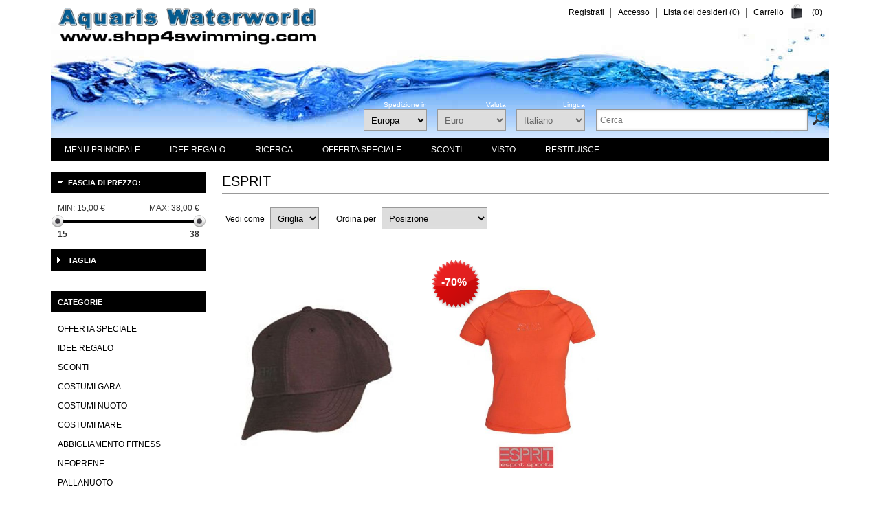

--- FILE ---
content_type: text/html; charset=utf-8
request_url: https://www.shop4swimming.com/it/esprit
body_size: 13311
content:
<!DOCTYPE html>
<html lang="it" class="html-manufacturer-page">
<head>
        <title>Esprit</title>
    <meta http-equiv="Content-type" content="text/html;charset=UTF-8" />
    <meta name="description" content="" />
    <meta name="keywords" content="" />
    <meta name="generator" content="nopCommerce" />
    <meta name="viewport" content="width=device-width, initial-scale=1" />
    <meta name="msapplication-TileColor" content="#ffffff">
    <meta name="msapplication-TileImage" content="/ms-icon-144x144.png">
    <meta name="theme-color" content="#ffffff">
    
        
    
    


    <link href="/Themes/Fashion/Content/Css/styles.css?v=1" rel="stylesheet" type="text/css" />
<link href="/Themes/Fashion/Content/css/tables.css" rel="stylesheet" type="text/css" />
<link href="/Themes/Fashion/Content/Css/480.css" rel="stylesheet" type="text/css" />
<link href="/Themes/Fashion/Content/Css/768.css" rel="stylesheet" type="text/css" />
<link href="/Themes/Fashion/Content/Css/1024.css" rel="stylesheet" type="text/css" />
<link href="/Themes/Fashion/Content/Css/1280.css" rel="stylesheet" type="text/css" />
<link href="//cdnjs.cloudflare.com/ajax/libs/cookieconsent2/3.1.0/cookieconsent.min.css" rel="stylesheet" type="text/css" />
<link href="/Plugins/SevenSpikes.Nop.Plugins.AjaxFilters/Themes/Fashion/Content/AjaxFilters.css" rel="stylesheet" type="text/css" />
<link href="/Plugins/SevenSpikes.Nop.Plugins.InstantSearch/Themes/Fashion/Content/InstantSearch.css" rel="stylesheet" type="text/css" />
<link href="/Plugins/SevenSpikes.Nop.Plugins.MegaMenu/Themes/Fashion/Content/MegaMenu.css" rel="stylesheet" type="text/css" />
<link href="/Plugins/SevenSpikes.Nop.Plugins.AjaxCart/Themes/Fashion/Content/ajaxCart.css" rel="stylesheet" type="text/css" />
<link href="/Plugins/SevenSpikes.Nop.Plugins.ProductRibbons/Styles/Ribbons.common.css" rel="stylesheet" type="text/css" />
<link href="/Plugins/SevenSpikes.Nop.Plugins.ProductRibbons/Themes/Fashion/Content/Ribbons.css" rel="stylesheet" type="text/css" />
<link href="/Plugins/SevenSpikes.Nop.Plugins.QuickView/Themes/Fashion/Content/QuickView.css" rel="stylesheet" type="text/css" />
<link href="/lib/fineuploader/fineuploader-4.2.2.min.css" rel="stylesheet" type="text/css" />
<link href="/Themes/Fashion/Content/css/theme.custom-9.css?v=15" rel="stylesheet" type="text/css" />

    <link type="text/css" rel="Stylesheet" href="/Themes/Fashion/Content/CSS/ThemeRoller.css" />    
    <script src="/lib/jquery-1.10.2.min.js" type="text/javascript"></script>

    <link rel="canonical" href="http://www.shop4swimming.com/it/esprit" />

        
        
    <link rel="shortcut icon" href="https://www.shop4swimming.com/favicon.ico" />
    <link rel="apple-touch-icon" sizes="57x57" href="/apple-icon-57x57.png">
    <link rel="apple-touch-icon" sizes="60x60" href="/apple-icon-60x60.png">
    <link rel="apple-touch-icon" sizes="72x72" href="/apple-icon-72x72.png">
    <link rel="apple-touch-icon" sizes="76x76" href="/apple-icon-76x76.png">
    <link rel="apple-touch-icon" sizes="114x114" href="/apple-icon-114x114.png">
    <link rel="apple-touch-icon" sizes="120x120" href="/apple-icon-120x120.png">
    <link rel="apple-touch-icon" sizes="144x144" href="/apple-icon-144x144.png">
    <link rel="apple-touch-icon" sizes="152x152" href="/apple-icon-152x152.png">
    <link rel="apple-touch-icon" sizes="180x180" href="/apple-icon-180x180.png">
    <link rel="icon" type="image/png" sizes="192x192"  href="/android-icon-192x192.png">
    <link rel="icon" type="image/png" sizes="32x32" href="/favicon-32x32.png">
    <link rel="icon" type="image/png" sizes="96x96" href="/favicon-96x96.png">
    <link rel="icon" type="image/png" sizes="16x16" href="/favicon-16x16.png">
    <link rel="manifest" href="/manifest.json">
</head>
<body>
    <!-- Google Tag Manager (noscript) --> <noscript><iframe src="https://www.googletagmanager.com/ns.html?id=GTM-M5X4K6H" height="0" width="0" style="display:none;visibility:hidden"></iframe></noscript> <!-- End Google Tag Manager (noscript) -->
    


<div class="ajax-loading-block-window" style="display: none">
</div>
<div id="dialog-notifications-success" title="Notifica" style="display:none;">
</div>
<div id="dialog-notifications-error" title="Errore" style="display:none;">
</div>
<div id="dialog-notifications-warning" title="Avviso" style="display:none;">
</div>
<div id="bar-notification" class="bar-notification">
    <span class="close" title="Chiudi">&nbsp;</span>
</div>



<div class="master-wrapper-page">


<!--[if lte IE 7]>
    <div style="clear:both;height:59px;text-align:center;position:relative;">
        <a href="http://www.microsoft.com/windows/internet-explorer/default.aspx" target="_blank">
            <img src="/Themes/Fashion/Content/images/ie_warning.jpg" height="42" width="820" alt="You are using an outdated browser. For a faster, safer browsing experience, upgrade for free today." />
        </a>
    </div>
<![endif]-->

    <div class="master-wrapper-content">
        
        <div class="header">

            <div class="header-links">
    <ul>
        
            <li><a href="/it/register" class="ico-register">Registrati</a></li>
            <li><a href="/it/login" class="ico-login">Accesso</a></li>
                            <li>
                <a href="/it/wishlist" class="ico-wishlist">
                    <span class="wishlist-label">Lista dei desideri</span>
                    <span class="wishlist-qty">(0)</span>
                </a>
            </li>
                    <li id="topcartlink">
                <a href="/it/cart" class="ico-cart">
                    <span class="cart-label">Carrello</span>
                    <span class="cart-qty">(0)</span>
                </a>
            </li>
        
    </ul>
            
</div>

            <div id="flyout-cart" class="flyout-cart">
    <div class="mini-shopping-cart">
        <div class="count">
Non ci sono articoli nel tuo carrello        </div>
    </div>
</div>


    <div id="logo">
            


<a href="/it" class="logo">


<img alt="shop4swimming.com" title="shop4swimming.com" src="https://www.shop4swimming.com/images/thumbs/0052684.gif" /></a>
    </div>

    <div class="header-selectors-wrapper">
        <div class="search-box store-search-box">
            <div class="selector-caption">&nbsp;</div>
            <form method="get" id="small-search-box-form" action="/it/search">
    <input type="text" class="search-box-text" id="small-searchterms" autocomplete="off" name="q" placeholder="Cerca" />
    



<input type="hidden" class="instantSearchResourceElement"
       data-highlightFirstFoundElement="true"
       data-minKeywordLength="3"
       data-instantSearchUrl="/it/instantSearchFor"
       data-searchPageUrl="/it/search"
       data-searchInProductDescriptions="true"
       data-numberOfVisibleProducts="5" />


    <input type="submit" class="button-1 search-box-button" value="Cerca" />
        
        
</form>
        </div>
        
    <div class="tax-display-type-selector">    
        <div class="selector-caption">Spedizione in</div>
        <select id="customerTaxType" name="customerTaxType" onchange="setLocation(this.value);"><option selected="selected" value="/it/changetaxtype/101?returnurl=%2Fit%2Fesprit">Europa</option>
<option value="/it/changetaxtype/102?returnurl=%2Fit%2Fesprit">Altri paesi</option>
<option value="/it/changetaxtype/103?returnurl=%2Fit%2Fesprit">Germania</option>
<option value="/it/changetaxtype/104?returnurl=%2Fit%2Fesprit">Austria</option>
<option value="/it/changetaxtype/105?returnurl=%2Fit%2Fesprit">Svizzera</option>
</select>
    </div>

            <div class="currency-selector">
        <div class="selector-caption">Valuta</div>
            <select id="customerCurrency" name="customerCurrency" onchange="setLocation(this.value);"><option selected="selected" value="/it/changecurrency/6?returnurl=%2Fit%2Fesprit">Euro</option>
<option value="/it/changecurrency/1?returnurl=%2Fit%2Fesprit">US Dollar</option>
<option value="/it/changecurrency/2?returnurl=%2Fit%2Fesprit">Australian Dollar</option>
<option value="/it/changecurrency/3?returnurl=%2Fit%2Fesprit">British Pound</option>
<option value="/it/changecurrency/4?returnurl=%2Fit%2Fesprit">Canadian Dollar</option>
<option value="/it/changecurrency/7?returnurl=%2Fit%2Fesprit">Hong Kong Dollar</option>
<option value="/it/changecurrency/8?returnurl=%2Fit%2Fesprit">Japanese Yen</option>
<option value="/it/changecurrency/9?returnurl=%2Fit%2Fesprit">Russian Rouble</option>
<option value="/it/changecurrency/10?returnurl=%2Fit%2Fesprit">Swedish Krona</option>
<option value="/it/changecurrency/11?returnurl=%2Fit%2Fesprit">Romanian Leu</option>
<option value="/it/changecurrency/13?returnurl=%2Fit%2Fesprit">Swiss Francs</option>
<option value="/it/changecurrency/14?returnurl=%2Fit%2Fesprit">Danish Crones</option>
<option value="/it/changecurrency/15?returnurl=%2Fit%2Fesprit">Norwegian Crowns</option>
<option value="/it/changecurrency/16?returnurl=%2Fit%2Fesprit">Czech Crowns</option>
<option value="/it/changecurrency/18?returnurl=%2Fit%2Fesprit">Hungarian Forint</option>
</select>            
    </div>
            
            <div class="language-selector">
    <div class="selector-caption">Lingua</div>
            <select id="customerlanguage" name="customerlanguage" onchange="setLocation(this.value);"><option value="/it/changelanguage/1?returnurl=%2Fit%2Fesprit">English</option>
<option value="/it/changelanguage/2?returnurl=%2Fit%2Fesprit">Deutsch</option>
<option value="/it/changelanguage/7?returnurl=%2Fit%2Fesprit">Espa&#xF1;ol</option>
<option value="/it/changelanguage/5?returnurl=%2Fit%2Fesprit">Fran&#xE7;ais</option>
<option selected="selected" value="/it/changelanguage/6?returnurl=%2Fit%2Fesprit">Italiano</option>
</select>
    </div>

        
    </div>

</div>

        <div class="header-menu">
                



    <ul class="mega-menu"
        data-isRtlEnabled="false"
        data-enableClickForDropDown="false">



<li class="has-sublist with-dropdown-in-grid">
        <span class="with-subcategories single-item-categories labelfornextplusbutton">Menu principale</span>

        <div class="dropdown categories fullWidth boxes-6">
            <div class="row-wrapper">
                <div class="row"><div class="box">
                <div class="picture-title-wrap">
                    <div class="title">
                        <a href="/it/costumi-gara-2" title="Costumi gara"><span>Costumi gara</span></a>
                    </div>
                    <div class="picture">
                        <a href="/it/costumi-gara-2" title="Visualizza i prodotti della categoria Costumi gara">
                            <img class="lazy" alt="Immagine per la categoria Costumi gara" src="[data-uri]" data-original="https://www.shop4swimming.com/images/thumbs/0057983_wettkampf-schwimmen_190.jpeg" />
                        </a>
                    </div>
                </div>
                <ul class="subcategories">

                </ul>
                </div><div class="box">
                <div class="picture-title-wrap">
                    <div class="title">
                        <a href="/it/costumi-nuoto-2" title="Costumi nuoto"><span>Costumi nuoto</span></a>
                    </div>
                    <div class="picture">
                        <a href="/it/costumi-nuoto-2" title="Visualizza i prodotti della categoria Costumi nuoto">
                            <img class="lazy" alt="Immagine per la categoria Costumi nuoto" src="[data-uri]" data-original="https://www.shop4swimming.com/images/thumbs/0057988_schwimmbekleidung_190.jpeg" />
                        </a>
                    </div>
                </div>
                <ul class="subcategories">

                </ul>
                </div><div class="box">
                <div class="picture-title-wrap">
                    <div class="title">
                        <a href="/it/costumi-mare-2" title="Costumi mare"><span>Costumi mare</span></a>
                    </div>
                    <div class="picture">
                        <a href="/it/costumi-mare-2" title="Visualizza i prodotti della categoria Costumi mare">
                            <img class="lazy" alt="Immagine per la categoria Costumi mare" src="[data-uri]" data-original="https://www.shop4swimming.com/images/thumbs/0057990_bademode_190.jpeg" />
                        </a>
                    </div>
                </div>
                <ul class="subcategories">

                </ul>
                </div><div class="box">
                <div class="picture-title-wrap">
                    <div class="title">
                        <a href="/it/abbigliamento-fitness-2" title="Abbigliamento fitness"><span>Abbigliamento fitness</span></a>
                    </div>
                    <div class="picture">
                        <a href="/it/abbigliamento-fitness-2" title="Visualizza i prodotti della categoria Abbigliamento fitness">
                            <img class="lazy" alt="Immagine per la categoria Abbigliamento fitness" src="[data-uri]" data-original="https://www.shop4swimming.com/images/thumbs/0057992_fitnessbekleidung--triathlon_190.jpeg" />
                        </a>
                    </div>
                </div>
                <ul class="subcategories">

                </ul>
                </div><div class="box">
                <div class="picture-title-wrap">
                    <div class="title">
                        <a href="/it/neoprene-2" title="Neoprene"><span>Neoprene</span></a>
                    </div>
                    <div class="picture">
                        <a href="/it/neoprene-2" title="Visualizza i prodotti della categoria Neoprene">
                            <img class="lazy" alt="Immagine per la categoria Neoprene" src="[data-uri]" data-original="https://www.shop4swimming.com/images/thumbs/0057993_neoprenbekleidung_190.jpeg" />
                        </a>
                    </div>
                </div>
                <ul class="subcategories">

                </ul>
                </div><div class="box">
                <div class="picture-title-wrap">
                    <div class="title">
                        <a href="/it/pallanuoto-2" title="Pallanuoto"><span>Pallanuoto</span></a>
                    </div>
                    <div class="picture">
                        <a href="/it/pallanuoto-2" title="Visualizza i prodotti della categoria Pallanuoto">
                            <img class="lazy" alt="Immagine per la categoria Pallanuoto" src="[data-uri]" data-original="https://www.shop4swimming.com/images/thumbs/0057994_wasserball_190.jpeg" />
                        </a>
                    </div>
                </div>
                <ul class="subcategories">

                </ul>
                </div></div><div class="row"><div class="box">
                <div class="picture-title-wrap">
                    <div class="title">
                        <a href="/it/cuffia-nuoto" title="Cuffia nuoto"><span>Cuffia nuoto</span></a>
                    </div>
                    <div class="picture">
                        <a href="/it/cuffia-nuoto" title="Visualizza i prodotti della categoria Cuffia nuoto">
                            <img class="lazy" alt="Immagine per la categoria Cuffia nuoto" src="[data-uri]" data-original="https://www.shop4swimming.com/images/thumbs/0057995_badekappen_190.jpeg" />
                        </a>
                    </div>
                </div>
                <ul class="subcategories">

                </ul>
                </div><div class="box">
                <div class="picture-title-wrap">
                    <div class="title">
                        <a href="/it/ciabatte-mare-2" title="Ciabatte mare"><span>Ciabatte mare</span></a>
                    </div>
                    <div class="picture">
                        <a href="/it/ciabatte-mare-2" title="Visualizza i prodotti della categoria Ciabatte mare">
                            <img class="lazy" alt="Immagine per la categoria Ciabatte mare" src="[data-uri]" data-original="https://www.shop4swimming.com/images/thumbs/0050999_badeschuhe_190.jpeg" />
                        </a>
                    </div>
                </div>
                <ul class="subcategories">

                </ul>
                </div><div class="box">
                <div class="picture-title-wrap">
                    <div class="title">
                        <a href="/it/occhialini-3" title="Occhialini"><span>Occhialini</span></a>
                    </div>
                    <div class="picture">
                        <a href="/it/occhialini-3" title="Visualizza i prodotti della categoria Occhialini">
                            <img class="lazy" alt="Immagine per la categoria Occhialini" src="[data-uri]" data-original="https://www.shop4swimming.com/images/thumbs/0051000_schwimmbrillen_190.jpeg" />
                        </a>
                    </div>
                </div>
                <ul class="subcategories">

                </ul>
                </div><div class="box">
                <div class="picture-title-wrap">
                    <div class="title">
                        <a href="/it/allenamento-2" title="Allenamento"><span>Allenamento</span></a>
                    </div>
                    <div class="picture">
                        <a href="/it/allenamento-2" title="Visualizza i prodotti della categoria Allenamento">
                            <img class="lazy" alt="Immagine per la categoria Allenamento" src="[data-uri]" data-original="https://www.shop4swimming.com/images/thumbs/0051001_trainingsgerate_190.jpeg" />
                        </a>
                    </div>
                </div>
                <ul class="subcategories">

                </ul>
                </div><div class="box">
                <div class="picture-title-wrap">
                    <div class="title">
                        <a href="/it/imparare-a-nuotare-2" title="Imparare a nuotare"><span>Imparare a nuotare</span></a>
                    </div>
                    <div class="picture">
                        <a href="/it/imparare-a-nuotare-2" title="Visualizza i prodotti della categoria Imparare a nuotare">
                            <img class="lazy" alt="Immagine per la categoria Imparare a nuotare" src="[data-uri]" data-original="https://www.shop4swimming.com/images/thumbs/0051002_schwimmhilfen_190.jpeg" />
                        </a>
                    </div>
                </div>
                <ul class="subcategories">

                </ul>
                </div><div class="box">
                <div class="picture-title-wrap">
                    <div class="title">
                        <a href="/it/tute-2" title="Tute"><span>Tute</span></a>
                    </div>
                    <div class="picture">
                        <a href="/it/tute-2" title="Visualizza i prodotti della categoria Tute">
                            <img class="lazy" alt="Immagine per la categoria Tute" src="[data-uri]" data-original="https://www.shop4swimming.com/images/thumbs/0051003_trainingsanzuge_190.jpeg" />
                        </a>
                    </div>
                </div>
                <ul class="subcategories">

                </ul>
                </div></div><div class="row"><div class="box">
                <div class="picture-title-wrap">
                    <div class="title">
                        <a href="/it/accappatoi-2" title="Accappatoi"><span>Accappatoi</span></a>
                    </div>
                    <div class="picture">
                        <a href="/it/accappatoi-2" title="Visualizza i prodotti della categoria Accappatoi">
                            <img class="lazy" alt="Immagine per la categoria Accappatoi" src="[data-uri]" data-original="https://www.shop4swimming.com/images/thumbs/0051004_bademantel_190.jpeg" />
                        </a>
                    </div>
                </div>
                <ul class="subcategories">

                </ul>
                </div><div class="box">
                <div class="picture-title-wrap">
                    <div class="title">
                        <a href="/it/giacca-thermal" title="Giacca thermal"><span>Giacca thermal</span></a>
                    </div>
                    <div class="picture">
                        <a href="/it/giacca-thermal" title="Visualizza i prodotti della categoria Giacca thermal">
                            <img class="lazy" alt="Immagine per la categoria Giacca thermal" src="[data-uri]" data-original="https://www.shop4swimming.com/images/thumbs/0051005_warmemantel_190.jpeg" />
                        </a>
                    </div>
                </div>
                <ul class="subcategories">

                </ul>
                </div><div class="box">
                <div class="picture-title-wrap">
                    <div class="title">
                        <a href="/it/maglietta-2" title="Maglietta"><span>Maglietta</span></a>
                    </div>
                    <div class="picture">
                        <a href="/it/maglietta-2" title="Visualizza i prodotti della categoria Maglietta">
                            <img class="lazy" alt="Immagine per la categoria Maglietta" src="[data-uri]" data-original="https://www.shop4swimming.com/images/thumbs/0051006_t-shirts_190.jpeg" />
                        </a>
                    </div>
                </div>
                <ul class="subcategories">

                </ul>
                </div><div class="box">
                <div class="picture-title-wrap">
                    <div class="title">
                        <a href="/it/protezione-solare-3" title="Protezione solare"><span>Protezione solare</span></a>
                    </div>
                    <div class="picture">
                        <a href="/it/protezione-solare-3" title="Visualizza i prodotti della categoria Protezione solare">
                            <img class="lazy" alt="Immagine per la categoria Protezione solare" src="[data-uri]" data-original="https://www.shop4swimming.com/images/thumbs/0051007_sonnenschutzkleidung_190.jpeg" />
                        </a>
                    </div>
                </div>
                <ul class="subcategories">

                </ul>
                </div><div class="box">
                <div class="picture-title-wrap">
                    <div class="title">
                        <a href="/it/accessori-nuoto-2" title="Accessori nuoto"><span>Accessori nuoto</span></a>
                    </div>
                    <div class="picture">
                        <a href="/it/accessori-nuoto-2" title="Visualizza i prodotti della categoria Accessori nuoto">
                            <img class="lazy" alt="Immagine per la categoria Accessori nuoto" src="[data-uri]" data-original="https://www.shop4swimming.com/images/thumbs/0051008_schwimmzubehor_190.jpeg" />
                        </a>
                    </div>
                </div>
                <ul class="subcategories">

                </ul>
                </div><div class="box">
                <div class="picture-title-wrap">
                    <div class="title">
                        <a href="/it/borse-zaini-2" title="Borse &amp; Zaini"><span>Borse &amp; Zaini</span></a>
                    </div>
                    <div class="picture">
                        <a href="/it/borse-zaini-2" title="Visualizza i prodotti della categoria Borse &amp; Zaini">
                            <img class="lazy" alt="Immagine per la categoria Borse &amp; Zaini" src="[data-uri]" data-original="https://www.shop4swimming.com/images/thumbs/0051009_sporttaschen_190.jpeg" />
                        </a>
                    </div>
                </div>
                <ul class="subcategories">

                </ul>
                </div></div><div class="row"><div class="box">
                <div class="picture-title-wrap">
                    <div class="title">
                        <a href="/it/subacquea-3" title="Subacquea"><span>Subacquea</span></a>
                    </div>
                    <div class="picture">
                        <a href="/it/subacquea-3" title="Visualizza i prodotti della categoria Subacquea">
                            <img class="lazy" alt="Immagine per la categoria Subacquea" src="[data-uri]" data-original="https://www.shop4swimming.com/images/thumbs/0051010_tauchen_190.jpeg" />
                        </a>
                    </div>
                </div>
                <ul class="subcategories">

                </ul>
                </div><div class="box">
                <div class="picture-title-wrap">
                    <div class="title">
                        <a href="/it/divertimento-dacqua-2" title="Divertimento d&#x27;acqua"><span>Divertimento d&#x27;acqua</span></a>
                    </div>
                    <div class="picture">
                        <a href="/it/divertimento-dacqua-2" title="Visualizza i prodotti della categoria Divertimento d&#x27;acqua">
                            <img class="lazy" alt="Immagine per la categoria Divertimento d&#x27;acqua" src="[data-uri]" data-original="https://www.shop4swimming.com/images/thumbs/0051011_wasserspielartikel_190.jpeg" />
                        </a>
                    </div>
                </div>
                <ul class="subcategories">

                </ul>
                </div><div class="box">
                <div class="picture-title-wrap">
                    <div class="title">
                        <a href="/it/acqua-ginnastica-2" title="Acqua ginnastica"><span>Acqua ginnastica</span></a>
                    </div>
                    <div class="picture">
                        <a href="/it/acqua-ginnastica-2" title="Visualizza i prodotti della categoria Acqua ginnastica">
                            <img class="lazy" alt="Immagine per la categoria Acqua ginnastica" src="[data-uri]" data-original="https://www.shop4swimming.com/images/thumbs/0051012_wassergymnastik_190.jpeg" />
                        </a>
                    </div>
                </div>
                <ul class="subcategories">

                </ul>
                </div><div class="box">
                <div class="picture-title-wrap">
                    <div class="title">
                        <a href="/it/salvataggio-in-acqua-2" title="Salvataggio in acqua"><span>Salvataggio in acqua</span></a>
                    </div>
                    <div class="picture">
                        <a href="/it/salvataggio-in-acqua-2" title="Visualizza i prodotti della categoria Salvataggio in acqua">
                            <img class="lazy" alt="Immagine per la categoria Salvataggio in acqua" src="[data-uri]" data-original="https://www.shop4swimming.com/images/thumbs/0051013_wasserrettung_190.jpeg" />
                        </a>
                    </div>
                </div>
                <ul class="subcategories">

                </ul>
                </div><div class="box">
                <div class="picture-title-wrap">
                    <div class="title">
                        <a href="/it/accessori-piscine-2" title="Accessori piscine"><span>Accessori piscine</span></a>
                    </div>
                    <div class="picture">
                        <a href="/it/accessori-piscine-2" title="Visualizza i prodotti della categoria Accessori piscine">
                            <img class="lazy" alt="Immagine per la categoria Accessori piscine" src="[data-uri]" data-original="https://www.shop4swimming.com/images/thumbs/0051014_schwimmbadbedarf_190.jpeg" />
                        </a>
                    </div>
                </div>
                <ul class="subcategories">

                </ul>
                </div><div class="box">
                <div class="picture-title-wrap">
                    <div class="title">
                        <a href="/it/cronometri-2" title="Cronometri"><span>Cronometri</span></a>
                    </div>
                    <div class="picture">
                        <a href="/it/cronometri-2" title="Visualizza i prodotti della categoria Cronometri">
                            <img class="lazy" alt="Immagine per la categoria Cronometri" src="[data-uri]" data-original="https://www.shop4swimming.com/images/thumbs/0051015_uhren_190.jpeg" />
                        </a>
                    </div>
                </div>
                <ul class="subcategories">

                </ul>
                </div></div>
            </div>

        </div>
</li>


<li class=" ">

    <a href="/it/idee-regalo-2" class="" title="Idee regalo" ><span> Idee regalo</span></a>

</li>




<li class=" ">

    <a href="/it/manufacturer/all" class="" title="Ricerca" ><span> Ricerca</span></a>

</li>




<li class=" ">

    <a href="/it/offerta-speciale-2" class="" title="OFFERTA SPECIALE" ><span> OFFERTA SPECIALE</span></a>

</li>




<li class=" ">

    <a href="/it/sconti-2" class="" title="Sconti" ><span> Sconti</span></a>

</li>




<li class=" ">

    <a href="/it/recentlyviewedproducts" class="" title="Visto" ><span> Visto</span></a>

</li>




<li class=" ">

    <a href="/it/restituisce" class="" title="Restituisce" ><span> Restituisce</span></a>

</li>


        
    </ul>
    <div class="menu-title"><span>Menu</span></div>
    <ul class="mega-menu-responsive">


<li class="has-sublist">

        <span class="with-subcategories single-item-categories labelfornextplusbutton">Menu principale</span>

        <div class="plus-button"></div>
        <div class="sublist-wrap">
            <ul class="sublist">
                <li class="back-button">
                    <span>Back</span>
                </li>
                
        <li>
            <a class="lastLevelCategory" href="/it/costumi-gara-2" title="Costumi gara"><span>Costumi gara</span></a>
        </li>
        <li>
            <a class="lastLevelCategory" href="/it/costumi-nuoto-2" title="Costumi nuoto"><span>Costumi nuoto</span></a>
        </li>
        <li>
            <a class="lastLevelCategory" href="/it/costumi-mare-2" title="Costumi mare"><span>Costumi mare</span></a>
        </li>
        <li>
            <a class="lastLevelCategory" href="/it/abbigliamento-fitness-2" title="Abbigliamento fitness"><span>Abbigliamento fitness</span></a>
        </li>
        <li>
            <a class="lastLevelCategory" href="/it/neoprene-2" title="Neoprene"><span>Neoprene</span></a>
        </li>
        <li>
            <a class="lastLevelCategory" href="/it/pallanuoto-2" title="Pallanuoto"><span>Pallanuoto</span></a>
        </li>
        <li>
            <a class="lastLevelCategory" href="/it/cuffia-nuoto" title="Cuffia nuoto"><span>Cuffia nuoto</span></a>
        </li>
        <li>
            <a class="lastLevelCategory" href="/it/ciabatte-mare-2" title="Ciabatte mare"><span>Ciabatte mare</span></a>
        </li>
        <li>
            <a class="lastLevelCategory" href="/it/occhialini-3" title="Occhialini"><span>Occhialini</span></a>
        </li>
        <li>
            <a class="lastLevelCategory" href="/it/allenamento-2" title="Allenamento"><span>Allenamento</span></a>
        </li>
        <li>
            <a class="lastLevelCategory" href="/it/imparare-a-nuotare-2" title="Imparare a nuotare"><span>Imparare a nuotare</span></a>
        </li>
        <li>
            <a class="lastLevelCategory" href="/it/tute-2" title="Tute"><span>Tute</span></a>
        </li>
        <li>
            <a class="lastLevelCategory" href="/it/accappatoi-2" title="Accappatoi"><span>Accappatoi</span></a>
        </li>
        <li>
            <a class="lastLevelCategory" href="/it/giacca-thermal" title="Giacca thermal"><span>Giacca thermal</span></a>
        </li>
        <li>
            <a class="lastLevelCategory" href="/it/maglietta-2" title="Maglietta"><span>Maglietta</span></a>
        </li>
        <li>
            <a class="lastLevelCategory" href="/it/protezione-solare-3" title="Protezione solare"><span>Protezione solare</span></a>
        </li>
        <li>
            <a class="lastLevelCategory" href="/it/accessori-nuoto-2" title="Accessori nuoto"><span>Accessori nuoto</span></a>
        </li>
        <li>
            <a class="lastLevelCategory" href="/it/borse-zaini-2" title="Borse &amp; Zaini"><span>Borse &amp; Zaini</span></a>
        </li>
        <li>
            <a class="lastLevelCategory" href="/it/subacquea-3" title="Subacquea"><span>Subacquea</span></a>
        </li>
        <li>
            <a class="lastLevelCategory" href="/it/divertimento-dacqua-2" title="Divertimento d&#x27;acqua"><span>Divertimento d&#x27;acqua</span></a>
        </li>
        <li>
            <a class="lastLevelCategory" href="/it/acqua-ginnastica-2" title="Acqua ginnastica"><span>Acqua ginnastica</span></a>
        </li>
        <li>
            <a class="lastLevelCategory" href="/it/salvataggio-in-acqua-2" title="Salvataggio in acqua"><span>Salvataggio in acqua</span></a>
        </li>
        <li>
            <a class="lastLevelCategory" href="/it/accessori-piscine-2" title="Accessori piscine"><span>Accessori piscine</span></a>
        </li>
        <li>
            <a class="lastLevelCategory" href="/it/cronometri-2" title="Cronometri"><span>Cronometri</span></a>
        </li>

            </ul>
        </div>

</li>


<li class=" ">

    <a href="/it/idee-regalo-2" class="" title="Idee regalo" ><span> Idee regalo</span></a>

</li>




<li class=" ">

    <a href="/it/manufacturer/all" class="" title="Ricerca" ><span> Ricerca</span></a>

</li>




<li class=" ">

    <a href="/it/offerta-speciale-2" class="" title="OFFERTA SPECIALE" ><span> OFFERTA SPECIALE</span></a>

</li>




<li class=" ">

    <a href="/it/sconti-2" class="" title="Sconti" ><span> Sconti</span></a>

</li>




<li class=" ">

    <a href="/it/recentlyviewedproducts" class="" title="Visto" ><span> Visto</span></a>

</li>




<li class=" ">

    <a href="/it/restituisce" class="" title="Restituisce" ><span> Restituisce</span></a>

</li>


        
    </ul>
        </div>
        




<div class="ajaxCartInfo" data-getAjaxCartButtonUrl="/NopAjaxCart/GetAjaxCartButtonsAjax"
     data-productPageAddToCartButtonSelector=".add-to-cart-button"
     data-productBoxAddToCartButtonSelector="button.product-box-add-to-cart-button"
     data-productBoxProductItemElementSelector=".product-item"
     data-enableOnProductPage="True"
     data-enableOnCatalogPages="True"
     data-miniShoppingCartQuatityFormattingResource="({0})"
     data-miniWishlistQuatityFormattingResource="({0})"
     data-addToWishlistButtonSelector="input.add-to-wishlist-button">
</div>

<input id="addProductVariantToCartUrl" name="addProductVariantToCartUrl" type="hidden" value="/it/AddProductFromProductDetailsPageToCartAjax" />
<input id="addProductToCartUrl" name="addProductToCartUrl" type="hidden" value="/it/AddProductToCartAjax" />
<input id="miniShoppingCartUrl" name="miniShoppingCartUrl" type="hidden" value="/it/MiniShoppingCart" />
<input id="flyoutShoppingCartUrl" name="flyoutShoppingCartUrl" type="hidden" value="/it/NopAjaxCartFlyoutShoppingCart" />
<input id="checkProductAttributesUrl" name="checkProductAttributesUrl" type="hidden" value="/it/CheckIfProductOrItsAssociatedProductsHasAttributes" />
<input id="getMiniProductDetailsViewUrl" name="getMiniProductDetailsViewUrl" type="hidden" value="/it/GetMiniProductDetailsView" />
<input id="flyoutShoppingCartPanelSelector" name="flyoutShoppingCartPanelSelector" type="hidden" value="#flyout-cart" />
<input id="shoppingCartMenuLinkSelector" name="shoppingCartMenuLinkSelector" type="hidden" value=".cart-qty" />
<input id="wishlistMenuLinkSelector" name="wishlistMenuLinkSelector" type="hidden" value="span.wishlist-qty" />






<div id="product-ribbon-info" data-productid="0"
     data-productboxselector=".product-item, .item-holder"
     data-productboxpicturecontainerselector=".picture, .item-picture"
     data-productpagepicturesparentcontainerselector=".product-essential"
     data-productpagebugpicturecontainerselector=".picture"
     data-retrieveproductribbonsurl="/it/RetrieveProductRibbons">
</div>


<div class="quickViewData" data-productselector=".product-item"
     data-productselectorchild=".picture"
     data-retrievequickviewurl="/it/quickviewdata"
     data-quickviewbuttontext="OCCHIATA VELOCE"
     data-quickviewbuttontitle="OCCHIATA VELOCE"
     data-isquickviewpopupdraggable="True"
     data-enablequickviewpopupoverlay="True"
     data-accordionpanelsheightstyle="content">
</div>
        <div class="ajax-loading-block-window" style="display: none">
            <div class="loading-image">
            </div>
        </div>
        <div class="master-column-wrapper">
            
<div class="center-2">
   
    <div class="page manufacturer-page">
    <div class="page-title">
        <h1>Esprit</h1>
    </div>
    <div class="page-body">
        
        
        

<div class="product-selectors">
        <div class="product-viewmode">
            <span>Vedi come</span>
            <select id="products-viewmode" name="products-viewmode" onchange="setLocation(this.value);"><option selected="selected" value="https://www.shop4swimming.com/it/esprit?viewmode=grid">Griglia</option>
<option value="https://www.shop4swimming.com/it/esprit?viewmode=list">Lista</option>
</select>
        </div>
            <div class="product-sorting">
            <span>Ordina per</span>
            <select id="products-orderby" name="products-orderby" onchange="setLocation(this.value);"><option selected="selected" value="https://www.shop4swimming.com/it/esprit?orderby=0">Posizione</option>
<option value="https://www.shop4swimming.com/it/esprit?orderby=10">Prezzo: crescente</option>
<option value="https://www.shop4swimming.com/it/esprit?orderby=11">Prezzo: decrescente</option>
<option value="https://www.shop4swimming.com/it/esprit?orderby=5">Nome: dalla A alla Z</option>
<option value="https://www.shop4swimming.com/it/esprit?orderby=6">Nome: dalla Z alla A</option>
</select>
        </div>
            <div class="product-page-size">
            <span>Visualizza</span>
            <select id="products-pagesize" name="products-pagesize" onchange="setLocation(this.value);"><option value="https://www.shop4swimming.com/it/esprit?pagesize=4">4</option>
<option selected="selected" value="https://www.shop4swimming.com/it/esprit?pagesize=8">8</option>
<option value="https://www.shop4swimming.com/it/esprit?pagesize=12">12</option>
</select>
            <span>per pagina</span>
        </div>
</div>        
        

            <div class="product-grid">
                <div class="item-grid">
                        <div class="item-box">
                            <div class="product-item" data-productid="12279">
    <div class="picture">
        <a href="/it/esprit-cappellino-da-baseball-regolabile-003663" title="Esprit baseball cap adjustable">
            <img alt="LWCP Esprit Cap" src="https://www.shop4swimming.com/images/thumbs/0063830_esprit-baseball-cap-adjustable-003663_510.jpeg" title="Esprit baseball cap adjustable" data-second-image="" />
        </a>
    </div>
    <div class="details">
        <h2 class="product-title">
            <a href="/it/esprit-cappellino-da-baseball-regolabile-003663">Esprit Cappellino da baseball regolabile</a>
        </h2>       
            <div class="product-rating-box" title="0 recensione(i)">
                <div class="rating">
                    <div style="width: 0%">
                    </div>
                </div>
            </div>
        <div class="description">
                <div class="sku">
                    003663
                </div>
                    </div>        
        <div class="add-info">
            
            <div class="prices">
                <span class="price actual-price"> 15,95 &#x20AC;</span>
                                               
                    <span class="tax-shipping-info">
                        Escludi <a href="/it/shipping-info">spedizione</a>
                    </span>
            </div>
            
            <div class="buttons">
                    <input type="button" value="Aggiungi al carrello" class="button-2 product-box-add-to-cart-button" onclick="AjaxCart.addproducttocart_catalog('/it/addproducttocart/catalog/12279/1/1    ');return false;" />
                                                    <input type="button" title="Aggiungi alla lista dei desideri" value="Aggiungi alla lista dei desideri" class="button-2 add-to-wishlist-button" data-productid="12279" onclick="AjaxCart.addproducttocart_catalog('/it/addproducttocart/catalog/12279/2/1     ');return false;" />
                
            </div>
            
        </div>
    </div>
</div>

                        </div>
                        <div class="item-box">
                            <div class="product-item" data-productid="11981">
    <div class="picture">
        <a href="/it/esprit-maglietta-donna-003241" title="Esprit T-Shirt women breathable red">
            <img alt="T-WO Esprit FunktionsShirt RT" src="https://www.shop4swimming.com/images/thumbs/0063131_esprit-t-shirt-women-breathable-red-003241_510.jpeg" title="Esprit T-Shirt women breathable red" data-second-image="" />
        </a>
    </div>
    <div class="details">
        <h2 class="product-title">
            <a href="/it/esprit-maglietta-donna-003241">Esprit Maglietta Donna</a>
        </h2>       
            <div class="product-rating-box" title="0 recensione(i)">
                <div class="rating">
                    <div style="width: 0%">
                    </div>
                </div>
            </div>
        <div class="description">
                <div class="sku">
                    003241
                </div>
                    </div>        
        <div class="add-info">
            
            <div class="prices">
                    <span class="price old-price"> 37,96 &#x20AC;</span>
                <span class="price actual-price"> 11,39 &#x20AC;</span>
                                               
                    <span class="tax-shipping-info">
                        Escludi <a href="/it/shipping-info">spedizione</a>
                    </span>
            </div>
            
            <div class="buttons">
                    <input type="button" value="Aggiungi al carrello" class="button-2 product-box-add-to-cart-button" onclick="AjaxCart.addproducttocart_catalog('/it/addproducttocart/catalog/11981/1/1    ');return false;" />
                                                    <input type="button" title="Aggiungi alla lista dei desideri" value="Aggiungi alla lista dei desideri" class="button-2 add-to-wishlist-button" data-productid="11981" onclick="AjaxCart.addproducttocart_catalog('/it/addproducttocart/catalog/11981/2/1     ');return false;" />
                
            </div>
            
        </div>
    </div>
</div>

                        </div>
                </div>
            </div>
                        
    </div>
</div>

    
</div>
<div class="side-2">



<div class="nopAjaxFilters7Spikes"
     data-categoryid="0"
     data-manufacturerid="104"
     data-vendorid="0"
     data-isonsearchpage="False"
     data-searchkeyword=""
     data-searchcategoryid="0"
     data-searchmanufacturerid="0"
     data-searchvendorid ="0"
     data-searchpricefrom=""
     data-searchpriceto=""
     data-searchincludesubcategories="False"
     data-searchinproductdescriptions="False"
     data-searchadvancedsearch="False"
     data-getfilteredproductsurl="/it/getFilteredProducts"
     data-productslistpanelselector=".product-list"
     data-productsgridpanelselector=".product-grid"
     data-pagerpanelselector=".pager"
     data-pagerpanelintegrationselector=".product-grid, .product-list"
     data-sortoptionsdropdownselector="#products-orderby"
     data-viewoptionsdropdownselector=".viewmode-icon, #products-viewmode"
     data-productspagesizedropdownselector="#products-pagesize"
     data-filtersuimode="usecheckboxes"
     data-defaultviewmode="grid"
     data-enableinfinitescroll="True"
     data-infinitescrollloadertext="Loading more products ..."
     data-scrolltoelement="True"
     data-scrolltoelementselector=".product-selectors"
     data-scrolltoelementadditionaloffset="0"
     data-showselectedfilterspanel="True"
     data-numberofreturnedproductsselector="false"
     data-selectedOptionsTargetSelector=".nopAjaxFilters7Spikes .filtersPanel:first"
     data-selectedOptionsTargetAction="prependTo"
     data-isRTL="false"
     data-closeFiltersPanelAfterFiltrationInMobile="true">
    
        <div class="filtersTitlePanel">
            <p class="filtersTitle">Filter by:</p>
            <a class="clearFilterOptionsAll">Clear All</a>
        </div>
        <div class="filtersPanel">
            

    
    

<div class="block filter-block priceRangeFilterPanel7Spikes" data-currentcurrencysymbol="">
    <div class="title">
        <a class="toggleControl">Fascia di prezzo:</a>
        <a class="clearPriceRangeFilter">Elimina</a>
    </div>
    <div class="filtersGroupPanel" style="">
        <div class="priceRangeMinMaxPanel">
            <span class="priceRangeMinPanel">
                <span>Min:</span>
                <span class="priceRangeMinPrice"> 15,00 &#x20AC;</span>
            </span>
            <span class="priceRangeMaxPanel">
                <span>Max:</span>
                <span class="priceRangeMaxPrice"> 38,00 &#x20AC;</span>
            </span>
        </div>
        <div id="slider" data-sliderminvalue="15" data-slidermaxvalue="38"
             data-selectedfromvalue="15" data-selectedtovalue="38"
             data-customformatting="# ##0.00 &#x20AC;">
        </div>
        <div class="priceRangeCurrentPricesPanel">
            <span class="currentMinPrice">15</span>
            <span class="currentMaxPrice">38</span>
        </div>
    </div>
</div>

            
            
            
            





    <div class="block filter-block attributeFilterPanel7Spikes">
        <div class="title">
            <a class="toggleControl closed">Taglia</a>
            <a class="clearFilterOptions">Elimina</a>
        </div>
        <div class="filtersGroupPanel filtersCheckboxPanel  " data-optionsgroupid="18" id="attributeFiltersDropDown18" style="display: none;">
                <ul class="checkbox-list">
                    <li class="checkbox-item"><input  data-option-ids="34964" data-valueId="128523" type="checkbox" id="attribute-input-18-128523" /><label class="filter-item-name" for="attribute-input-18-128523">IT 46 / III (1)</label></li>
                </ul>
        </div>
    </div>

            
            
        </div>
        <div class="block filter-block selected-options" style="display: none;">
            <div class="title">
                <a class="toggleControl">Opzioni selezionate</a>
            </div>
            <div class="filtersGroupPanel">
                <ul class="selected-options-list"></ul>
            </div>
        </div>
        <div class="number-of-returned-products sample-element" style="display: none;">
            <span class="showing-text">Showing</span>
            <span class="productsPerPage"></span>
            <span class="of-text">of</span>
            <span class="allProductsReturned"></span>
            <span class="results-text">results</span>
        </div>
        <div class="returned-products-filters-panel" style="display: none;">
            <span class="allProductsReturned"></span>
        </div>
</div>

<input id="availableSortOptionsJson" name="availableSortOptionsJson" type="hidden" value="[{&quot;Disabled&quot;:false,&quot;Group&quot;:null,&quot;Selected&quot;:true,&quot;Text&quot;:&quot;Posizione&quot;,&quot;Value&quot;:&quot;0&quot;},{&quot;Disabled&quot;:false,&quot;Group&quot;:null,&quot;Selected&quot;:false,&quot;Text&quot;:&quot;Prezzo: crescente&quot;,&quot;Value&quot;:&quot;10&quot;},{&quot;Disabled&quot;:false,&quot;Group&quot;:null,&quot;Selected&quot;:false,&quot;Text&quot;:&quot;Prezzo: decrescente&quot;,&quot;Value&quot;:&quot;11&quot;},{&quot;Disabled&quot;:false,&quot;Group&quot;:null,&quot;Selected&quot;:false,&quot;Text&quot;:&quot;Nome: dalla A alla Z&quot;,&quot;Value&quot;:&quot;5&quot;},{&quot;Disabled&quot;:false,&quot;Group&quot;:null,&quot;Selected&quot;:false,&quot;Text&quot;:&quot;Nome: dalla Z alla A&quot;,&quot;Value&quot;:&quot;6&quot;}]" />
<input id="availableViewModesJson" name="availableViewModesJson" type="hidden" value="[{&quot;Disabled&quot;:false,&quot;Group&quot;:null,&quot;Selected&quot;:true,&quot;Text&quot;:&quot;Griglia&quot;,&quot;Value&quot;:&quot;grid&quot;},{&quot;Disabled&quot;:false,&quot;Group&quot;:null,&quot;Selected&quot;:false,&quot;Text&quot;:&quot;Lista&quot;,&quot;Value&quot;:&quot;list&quot;}]" />
<input id="availablePageSizesJson" name="availablePageSizesJson" type="hidden" value="[{&quot;Disabled&quot;:false,&quot;Group&quot;:null,&quot;Selected&quot;:false,&quot;Text&quot;:&quot;4&quot;,&quot;Value&quot;:&quot;4&quot;},{&quot;Disabled&quot;:false,&quot;Group&quot;:null,&quot;Selected&quot;:true,&quot;Text&quot;:&quot;8&quot;,&quot;Value&quot;:&quot;8&quot;},{&quot;Disabled&quot;:false,&quot;Group&quot;:null,&quot;Selected&quot;:false,&quot;Text&quot;:&quot;12&quot;,&quot;Value&quot;:&quot;12&quot;}]" />    <div class="block block-category-navigation">
        <div class="title">
            <strong>Categorie</strong>
        </div>
        <div class="listbox">
            <ul class="list">

<li class="inactive">
    <a href="/it/offerta-speciale-2">OFFERTA SPECIALE
    </a>
</li>

<li class="inactive">
    <a href="/it/idee-regalo-2">Idee regalo
    </a>
</li>

<li class="inactive">
    <a href="/it/sconti-2">Sconti
    </a>
</li>

<li class="inactive">
    <a href="/it/costumi-gara-2">Costumi gara
    </a>
</li>

<li class="inactive">
    <a href="/it/costumi-nuoto-2">Costumi nuoto
    </a>
</li>

<li class="inactive">
    <a href="/it/costumi-mare-2">Costumi mare
    </a>
</li>

<li class="inactive">
    <a href="/it/abbigliamento-fitness-2">Abbigliamento fitness
    </a>
</li>

<li class="inactive">
    <a href="/it/neoprene-2">Neoprene
    </a>
</li>

<li class="inactive">
    <a href="/it/pallanuoto-2">Pallanuoto
    </a>
</li>

<li class="inactive">
    <a href="/it/cuffia-nuoto">Cuffia nuoto
    </a>
</li>

<li class="inactive">
    <a href="/it/ciabatte-mare-2">Ciabatte mare
    </a>
</li>

<li class="inactive">
    <a href="/it/occhialini-3">Occhialini
    </a>
</li>

<li class="inactive">
    <a href="/it/allenamento-2">Allenamento
    </a>
</li>

<li class="inactive">
    <a href="/it/imparare-a-nuotare-2">Imparare a nuotare
    </a>
</li>

<li class="inactive">
    <a href="/it/tute-2">Tute
    </a>
</li>

<li class="inactive">
    <a href="/it/accappatoi-2">Accappatoi
    </a>
</li>

<li class="inactive">
    <a href="/it/giacca-thermal">Giacca thermal
    </a>
</li>

<li class="inactive">
    <a href="/it/maglietta-2">Maglietta
    </a>
</li>

<li class="inactive">
    <a href="/it/protezione-solare-3">Protezione solare
    </a>
</li>

<li class="inactive">
    <a href="/it/accessori-nuoto-2">Accessori nuoto
    </a>
</li>

<li class="inactive">
    <a href="/it/borse-zaini-2">Borse &amp; Zaini
    </a>
</li>

<li class="inactive">
    <a href="/it/subacquea-3">Subacquea
    </a>
</li>

<li class="inactive">
    <a href="/it/divertimento-dacqua-2">Divertimento d&#x27;acqua
    </a>
</li>

<li class="inactive">
    <a href="/it/acqua-ginnastica-2">Acqua ginnastica
    </a>
</li>

<li class="inactive">
    <a href="/it/salvataggio-in-acqua-2">Salvataggio in acqua
    </a>
</li>

<li class="inactive">
    <a href="/it/accessori-piscine-2">Accessori piscine
    </a>
</li>

<li class="inactive">
    <a href="/it/cronometri-2">Cronometri
    </a>
</li>
            </ul>
        </div>
    </div>
    <div class="block block-manufacturer-navigation">
        <div class="title">
            <strong>Marche</strong>
        </div>
        <div class="listbox">
            <ul class="list">
                    <li class="inactive"><a href="/it/arena">Arena</a>
                    </li>
                    <li class="inactive"><a href="/it/speedo">Speedo</a>
                    </li>
                    <li class="inactive"><a href="/it/adidas">Adidas</a>
                    </li>
                    <li class="inactive"><a href="/it/aqua-sphere">Aqua Sphere</a>
                    </li>
                    <li class="inactive"><a href="/it/aqua-lung">Aqua lung</a>
                    </li>
                    <li class="inactive"><a href="/it/tyr">TYR</a>
                    </li>
                    <li class="inactive"><a href="/it/mad-wave">Mad Wave</a>
                    </li>
            </ul>
                <div class="view-all">
                    <a href="/it/manufacturer/all">Visualizza tutti</a>
                </div>
        </div>
    </div>
</div>

        </div>
        
    </div>
    

<div class="footer">

    <ul class="info-block-list">
        
        <li>
            <a href="/it/contactus">Contatti</a>
            <span class="sep">|</span>
        </li>
                    <li>
                <a href="/it/newproducts">I nuovi prodotti</a>
                <span class="sep">|</span>
            </li>
                    <li>
                <a href="/it/recentlyviewedproducts">Visti</a>
                <span class="sep">|</span>
            </li>
                <li>
            <a href="/Subscribe/SubscribeToNewsletter">Iscriviti alla newsletter</a>
	    <span class="sep">|</span>
        </li>       
               
        <li class="last"><a href="/it/sitemap">Mappa del sito</a></li>
               
       
    </ul>

        <div class="footer-tax-shipping">
            Tutti i prezzi includono le tasse. (<a href="/it/shipping-info">Spedizione esclusa</a>)
        </div>

    <ul class="copyright">
	
            <li class="first">
                Powered by <a href="https://www.nopcommerce.com/">nopCommerce</a>
            </li>
            <li>Copyright &copy; 2026 shop4swimming.com. Tutti i diritti riservati</li>


            <li><a href="/it/shop4swimming-terms-and-conditions">Terms and Conditions</a></li>
            <li><a href="/it/shop4swimming-rightofwithdrawal">Revocation</a></li>
            <li><a href="/it/shop4swimming-legal-notice">Legal Notice</a></li>
            <li><a href="/it/shop4swimming-privacy-notice">Privacy</a></li>
            <li><a href="/it/restituisce">Restituisce</a></li>
        <li class="icons">
            


    <a target="_blank" class="facebook" href="http://www.facebook.com/nopCommerce"></a>
    <a target="_blank" class="twitter" href="https://twitter.com/nopCommerce"></a>
    <a target="_blank" class="google" href="https://plus.google.com/&#x2B;nopcommerce"></a>
    <a target="_blank" class="youtube" href="http://www.youtube.com/user/nopCommerce"></a>
    <a class="rss" target="_blank" href="/it/news/rss/6"></a>

        </li>

    </ul>

    <div class="footer-store-theme">
        
    </div>
    
</div>

</div>



        
        <script src="/lib/jquery.validate.min.js" type="text/javascript"></script>
<script src="/lib/jquery.validate.unobtrusive.min.js" type="text/javascript"></script>
<script src="/lib/jquery-ui-1.10.3.custom.min.js" type="text/javascript"></script>
<script src="/lib/jquery-migrate-1.2.1.min.js" type="text/javascript"></script>
<script src="/js/public.common.js?v=1" type="text/javascript"></script>
<script src="/js/public.ajaxcart.js" type="text/javascript"></script>
<script src="/Plugins/SevenSpikes.Nop.Plugins.InstantSearch/Scripts/InstantSearch.min.js" type="text/javascript"></script>
<script src="/lib/kendo/2014.1.318/kendo.core.min.js" type="text/javascript"></script>
<script src="/lib/kendo/2014.1.318/kendo.data.min.js" type="text/javascript"></script>
<script src="/lib/kendo/2014.1.318/kendo.popup.min.js" type="text/javascript"></script>
<script src="/lib/kendo/2014.1.318/kendo.list.min.js" type="text/javascript"></script>
<script src="/lib/kendo/2014.1.318/kendo.autocomplete.min.js" type="text/javascript"></script>
<script src="/lib/kendo/2014.1.318/kendo.userevents.min.js" type="text/javascript"></script>
<script src="/lib/kendo/2014.1.318/kendo.draganddrop.min.js" type="text/javascript"></script>
<script src="/lib/kendo/2014.1.318/kendo.window.min.js" type="text/javascript"></script>
<script src="/Plugins/SevenSpikes.Core/Scripts/jquery.json-2.4.min.js" type="text/javascript"></script>
<script src="/Plugins/SevenSpikes.Core/Scripts/sevenspikes.core.min.js" type="text/javascript"></script>
<script src="/Plugins/SevenSpikes.Nop.Plugins.AjaxFilters/Scripts/jquery.address-1.5.min.js" type="text/javascript"></script>
<script src="/Plugins/SevenSpikes.Nop.Plugins.AjaxFilters/Scripts/ReverseInfiniteScroll.min.js" type="text/javascript"></script>
<script src="/Plugins/SevenSpikes.Nop.Plugins.AjaxFilters/Scripts/HistoryState.min.js" type="text/javascript"></script>
<script src="/Plugins/SevenSpikes.Nop.Plugins.AjaxFilters/Scripts/Filters.min.js" type="text/javascript"></script>
<script src="/Plugins/SevenSpikes.Nop.Plugins.AjaxFilters/Scripts/PriceRangeFilterSlider.min.js" type="text/javascript"></script>
<script src="/Plugins/SevenSpikes.Nop.Plugins.AjaxFilters/Scripts/jquery.ui.touch-punch.min.js" type="text/javascript"></script>
<script src="/Plugins/SevenSpikes.Nop.Plugins.AjaxFilters/Scripts/AttributeFilter.min.js" type="text/javascript"></script>
<script src="/Plugins/SevenSpikes.Nop.Plugins.AjaxFilters/Scripts/FiltersQuery.min.js" type="text/javascript"></script>
<script src="/Plugins/SevenSpikes.Nop.Plugins.MegaMenu/Scripts/MegaMenu.min.js" type="text/javascript"></script>
<script src="/Plugins/SevenSpikes.Nop.Plugins.AjaxCart/Scripts/AjaxCart.min.js" type="text/javascript"></script>
<script src="/Plugins/SevenSpikes.Nop.Plugins.ProductRibbons/Scripts/ProductRibbons.min.js" type="text/javascript"></script>
<script src="/lib/fineuploader/jquery.fineuploader-4.2.2.min.js" type="text/javascript"></script>
<script src="/Plugins/SevenSpikes.Nop.Plugins.QuickView/Scripts/QuickView.min.js" type="text/javascript"></script>
<script src="/Plugins/SevenSpikes.Core/Scripts/cloudzoom.core.min.js" type="text/javascript"></script>
<script src="//cdnjs.cloudflare.com/ajax/libs/cookieconsent2/3.1.0/cookieconsent.min.js" type="text/javascript"></script>
<script src="/Plugins/SevenSpikes.Core/Scripts/sevenspikes.theme.ex.min.js" type="text/javascript"></script>
<script src="/Plugins/SevenSpikes.Core/Scripts/footable.min.js" type="text/javascript"></script>
<script src="/Themes/Fashion/Content/scripts/Fashion.js" type="text/javascript"></script>

        <script type="text/javascript">
    $(document).ready(function () {
        
        window.cookieconsent.initialise({
            "palette": {
                "popup": {
                    "background": "#237afc"
                },
                "button": {
                    "background": "#fff",
                    "text": "#237afc"
                }
            },
            "position": "top",
            "type": 'info',
            "static": true,
            "showLink": false,
            "domain": document.domain,           
            "content": {
                "message": '<span style="font-size: 14px;">Questo sito web utilizza i cookie per far funzionare il sito web e per migliorare il servizio offerto. Continuando la navigazione accetti l'utilizzo dei cookie. <a aria-label="learn more about cookies" tabindex="0" class="cc-link" href="javascript:void();">Approfondisci</a></span>',
                "dismiss": 'OK'
            },
            "cookie": {
                "expiryDays": 30
            }
        });

        $('#eu-cookie-bar-notification').show();

        $('.cc-dismiss').click(function () {
             $.ajax({
                cache: false,
                type: 'POST',
                url: '/eucookielawaccept',
                dataType: 'json',
                success: function (data) {
                    //$('#eu-cookie-bar-notification').hide();
                },
                failure: function () {
                    alert('Cannot store value');
                }
            });
        });

        $('.cc-link').on('click',function(e) {
            e.preventDefault();
            displayPopupContentFromUrl(
                '/it/t-popup/privacynotice',
                'shop4swimming-privacy-notice');
        });       

    });
</script>
<script type="text/javascript">
            $("#small-search-box-form").submit(function(event) {
                if ($("#small-searchterms").val() == "") {
                    alert('Inserisci la parola chiave di ricerca');
                    $("#small-searchterms").focus();
                    event.preventDefault();
                }
            });
        </script>
<script id="instantSearchItemTemplate" type="text/x-kendo-template">
    <div class="instant-search-item" data-url="${ data.CustomProperties.Url }">
        <div class="img-block">
            <img src="${ data.DefaultPictureModel.ImageUrl }" alt="${ data.Name }" title="${ data.Name }" style="border: none">
        </div>
        <div class="detail">
            <div class="title">${ data.Name }</div>
            <div class="price"># var price = ""; if (data.ProductPrice.Price) { price = data.ProductPrice.Price } # #= price #</div>           
        </div>
    </div>
</script>
<script type="text/javascript">
            $(document).ready(function () {
                $('.header').on('mouseenter', '#topcartlink', function () {
                    $('#flyout-cart').addClass('active');
                });
                $('.header').on('mouseleave', '#topcartlink', function () {
                    $('#flyout-cart').removeClass('active');
                });
                $('.header').on('mouseenter', '#flyout-cart', function () {
                    $('#flyout-cart').addClass('active');
                });
                $('.header').on('mouseleave', '#flyout-cart', function () {
                    $('#flyout-cart').removeClass('active');
                });
            });
        </script>
<script type="text/javascript">
            AjaxCart.init(false, '.header-links .cart-qty', '.header-links .wishlist-qty', '#flyout-cart');
        </script>
<script type="text/javascript">
                                   $(document).ready(function() {
                                       $('.tax-shipping-info').on('click',
                                            function(e) {
                                                e.preventDefault();
                                                displayPopupContentFromUrl(
                                                    '/it/t-popup/shippinginfo',
                                                    'shipping-info');
                                            });
                                   });
                               </script>
<script type="text/javascript">
                                   $(document).ready(function() {
                                       $('.tax-shipping-info').on('click',
                                            function(e) {
                                                e.preventDefault();
                                                displayPopupContentFromUrl(
                                                    '/it/t-popup/shippinginfo',
                                                    'shipping-info');
                                            });
                                   });
                               </script>

    </body>
</html>


--- FILE ---
content_type: text/html; charset=utf-8
request_url: https://www.shop4swimming.com/it/RetrieveProductRibbons
body_size: 749
content:

            <a href="/it/esprit-maglietta-donna-003241" class="ribbon-position top-left" data-productribbonid="2" data-productid="11981">
                <div class="product-ribbon" style="top: 0px;&#xD;&#xA;left: 0px;">
                    
        <img id="ribbon-picture-2-11981-103" src="https://www.shop4swimming.com/images/thumbs/0000467_cinetpubwwwrootnc400_centadopluginssevenspikesnoppluginsproductribbonsribbonpicturesred_blank1png.png"/>

            <label class="ribbon-image-text" style="top: 24px;&#xD;&#xA;left: 14px;&#xD;&#xA;font-size: 16px;&#xD;&#xA;font-weight: bold;&#xD;&#xA;color: #FFF;">-70%</label>

                </div>
            </a>


--- FILE ---
content_type: text/css
request_url: https://www.shop4swimming.com/Plugins/SevenSpikes.Nop.Plugins.AjaxFilters/Themes/Fashion/Content/AjaxFilters.css
body_size: 4899
content:
/*
* Copyright 2015 Seven Spikes Ltd. All rights reserved. (http://www.nop-templates.com)
* http://www.nop-templates.com/t/licensinginfo
*/


.filtersTitlePanel {
	display: none;
}

.filtersPanel {
    margin-bottom: 30px;
}
.clearFilterOptionsAll {
	float: right;
	cursor: pointer;
}

.block.filter-block .title {
    position: relative;
	overflow: hidden;
    padding: 10px 0 9px;
    margin-bottom: 0;
}
.filter-block a.toggleControl {
    display: block;
	background: url('images/filterGroupToggle.png') -4px 3px no-repeat;
    padding: 0 10px 0 25px;
	color: #fff;
	cursor: pointer;
    text-decoration: none;
}
.filter-block a.toggleControl.closed {
	background-position: 9px -12px;
}
.filter-block a.clearFilterOptions, .filter-block a.clearPriceRangeFilter {
	position: absolute;
    top: 9px;
    right: 12px;
	color: #fff;
	text-transform: lowercase;
	cursor: pointer;
}
.filter-block a.clearFilterOptions:hover {
	text-decoration:underline;
}

/* SEARCH CRITERIA */


.selected-options-list > li {
	padding: 2px 0 !important;
    margin-bottom: 10px;
	font-size: 12px;
    overflow: hidden;
}
.selected-options-list > li:last-of-type {
    margin-bottom: 0;
}

.selected-options-list > li label{
    display: block;
    font-weight: bold;
    margin-bottom: 3px;
}
.selected-options-list > li span {
	float: left;
    padding: 2px 15px 2px 2px;
    margin: 0 7px 0 0;
	cursor: pointer;
    background: url(images/clear.png) right center no-repeat;
}
.selected-options-list > li span:hover {
	text-decoration: underline;
}

/* PRICE RANGE SLIDER */

.priceRangeMinMaxPanel {
    overflow: hidden;
    margin-bottom: 10px;
    color: #333;
}
.priceRangeMinPanel {
    float: left;
}
.priceRangeMaxPanel {
    float: right;
}

.ui-slider {
	position: relative;
	width: auto;
	height: 4px;
	margin: 0 auto 10px;
    background: #999;    
}
.ui-slider-range {
    background: #000;
    height: 4px;
    padding: 0;
    position: absolute;
}
.ui-slider-handle {
	position: absolute !important;
    top: -7px !important;
	height: 18px !important;
    width: 18px !important;
	margin-left: -9px !important;
	background: url('images/scale_knob.png') no-repeat !important;
    padding: 0 !important;
    border: none !important;
}
    .ui-slider-handle:focus {
        outline: -webkit-focus-ring-color auto 0;
    }

.priceRangeCurrentPricesPanel {
	overflow: hidden;
	color: #333;
    font-weight: bold;
}
.priceRangeCurrentPricesPanel .currentMinPrice {
    float: left;
}
.priceRangeCurrentPricesPanel .currentMaxPrice {
    float: right;
}



/* CHECKBOX MODE */

    .filtersGroupPanel {
        padding: 15px 10px 10px;
        text-transform: uppercase;
    }
    .filtersGroupPanel li {
        position: relative;
        margin-top: 10px;
    }
        .filtersGroupPanel li:first-child {
            margin-top: 0;
        }
    .filtersGroupPanel input[type="checkbox"] {
        display: none;
    }
    .filtersGroupPanel input[type="checkbox"] + label {
        display: block;
        padding: 0 8px 0 20px;
        line-height: 1.3;
        position: relative;
        font-size: 12px!important;
        cursor: pointer;
    }
    .filtersGroupPanel.imageOptions input[type="checkbox"] + label {
        padding-left: 26px;
    }
    .filtersGroupPanel input[type="checkbox"] + label:hover {
        text-decoration: underline;
    }
    .filtersGroupPanel input[type="checkbox"] + label:before {
        content: " ";
        position: absolute;
        border: 1px solid #000;
        margin: -8px 0 0;
        width: 10px;
        height: 10px;
        left: 0;
        top: 50%;
        box-sizing: initial;
    }
    .filtersGroupPanel.imageOptions input[type="checkbox"] + label:before {
        border: none;
    }
    .filtersGroupPanel input[type="checkbox"]:checked + label:before {
        background: url(../../../images/selected.png) no-repeat center;
    }

    .filtersGroupPanel li.disabled {
        opacity: .4;
    }
        .filtersGroupPanel li.disabled label {
            background: none !important;
        }
        .filtersGroupPanel input[type="checkbox"]:disabled + label {
            cursor: default;
        }



/* COLOR SQUARE ATTRIBUTES */

    .filtersGroupPanel .color {
        position: absolute;
        top: 50%;
        margin-top: -8px;
        left: 0;
        width: 10px;
        height: 10px;
        overflow: hidden;
        border: 1px solid #c9c9c9;
        font-size: 0;
        z-index: 2;
        box-sizing: initial;
    }
    .filtersGroupPanel.imageOptions .color {
        width: 18px;
        height: 18px;
        top: 0;
        bottom: 0;
        margin: auto;
        background-position: center;
        background-repeat: no-repeat;
        background-size: cover;
    }

        .filtersGroupPanel li.checked .color {
            background-image: url(../../../images/selected.png);
            background-repeat: no-repeat;
            background-position: center;
        }
        .filtersGroupPanel.imageOptions li.checked .color:before {
            content: '';
            position: absolute;
            top: 0;
            right: 0;
            bottom: 0;
            left: 0;
            width: 8px;
            height: 8px;
            margin: auto;
            background-image: url(../../../images/selected.png);
        }

    .filtersGroupPanel .color.defaultColor {
	    background: url('[data-uri]') no-repeat center;
        background-size: cover;
    }



/* PRODUCT GRID SELECTORS */
   
    .number-of-returned-products.active {
        display: none;
    }



/* DROPDOWN MODE */

    .filtersDropDownPanel select {
        height: 32px;
        cursor: pointer;
        width: 100%;
        box-sizing: border-box;
    }
    .filtersDropDownPanel.disabled select {
        opacity: 0.5;
        cursor: default;
    }
    .filtersDropDownPanel option[disabled] {
        color: #ccc;
    }


/* NO RESULTS POPUP */

.ajaxFilters.k-window {
	position: absolute;
	z-index: 10001;
	height: auto !important;
	border: 1px solid #ccc;
	box-shadow: 0 1px 2px #ccc;
	background: #fff;
	padding: 0 !important;
}
.ajaxFilters .k-window-titlebar {
	margin: 0 !important;
	border-bottom: 1px solid #222;
	background: #000;
	padding: 8px;
}
.ajaxFilters .k-window-titlebar span {
	font-size: 16px;
	color: #fff;
	text-shadow: 1px 1px 0 #555;
}
.ajaxFilters .k-window-actions {
	position: absolute;
	top: 9px;
	right: 9px;
}
.ajaxFilters .k-window-actions a {
	display: block;
}
.ajaxFilters .k-window-actions .k-icon {
	display: block;
	height: 16px;
    width: 16px;
	border: 1px solid #ccc;
    box-shadow: 0 0 1px #999 inset;
	background: #fff url('../../../images/button-close.png') no-repeat center;
	font-size: 0;
}
.ajaxFilters .k-window-actions .k-icon:hover {
	background: #666 url('../../../images/button-close-hover.png') no-repeat center;
}
.ajaxFilters .k-window-content {
	min-height: inherit !important;
	min-width: inherit !important;
	background: url('../../../images/separator.png') top repeat-x;
	padding: 15px;
	line-height: 18px;
	color: #555;
}
    .ajaxFilters .k-window-content:focus {
        outline: -webkit-focus-ring-color auto 0;
    }



/* AJAX LOADER */

.productPanelAjaxBusy {
	position: absolute;
    top: 0;
    left: 0;
    width: 100%;
    height: 100%;
    background: #fff url('../../../images/ajaxLoader.gif') no-repeat 50% 50%;
    filter: Alpha(opacity = 70);
    opacity: 0.7;
    z-index: 2;
}
.infinite-scroll-loader {
    display: none;
    height: 100px;
    background: #fff url('../../../images/ajaxLoader.gif') no-repeat 50% 50%;
    font-size: 0;
    filter: Alpha(opacity = 70);
    opacity: 0.7;
    z-index: 2;
    clear: both;
}

.block.filter-block{
    overflow:visible !important;
}

.item-box.dummy-box {
    position: relative;
    min-height: 300px;
}
.item-box.dummy-box:before {
    content:'';
    position: absolute;
    top: 50%;
    left: 50%;   
    height: 32px;
    width: 32px;
    background: url('../../../images/ajaxLoader.gif') no-repeat 50% 50%;
    -webkit-transform: translate(-50%,-50%);
    -ms-transform: translate(-50%,-50%);
    transform: translate(-50%,-50%);
    z-index: 9999;
}
.item-box.dummy-box .product-item {
    opacity: 0;
}


/*=====================================================
    
    TABLETS LANDSCAPE & NETBOOKS

=====================================================*/

@media all and (max-width: 980px) and (min-width: 769px) {

    .block .title {
        position: relative;
    }
    /*.block .title a {
        display: block;
        height: 32px;
        line-height: 32px;
    }*/
    .filter-block a.toggleControl {
        background: url('images/filterGroupToggleOn.png') 8px center no-repeat;
    }
    .filter-block a.toggleControl.closed {
        background: url('images/filterGroupToggleOff.png') 5px center no-repeat;
    }

    .filter-block a.clearFilterOptions,
    .filter-block a.clearPriceRangeFilter {
        position: absolute;
        top: 8px;
        right: 15px;
    }

    .filtersGroupPanel {
        display: none;
    }
    .filtersGroupPanel li {
        margin-top: 2px;
    }

    .filtersGroupPanel input[type="checkbox"] + label {
        padding: 7px 0 7px 35px;
        line-height: 1.5;
    }

    .filtersGroupPanel input[type="checkbox"] + label:before,
    .filtersGroupPanel .color {
        width: 13px;
        height: 13px;
        left: 8px;
        margin: -8px 0 0;
    }
    
    .selected-options-list {
        padding: 10px 10px 7px;
    }

}



/*=====================================================
    
    TABLETS PORTRAIT & SMARTPHONES LANDSCAPE

=====================================================*/

@media all and (max-width: 768px) and (min-width: 481px) {

    .filtersPanel {
        display: block !important;
        margin-bottom: 20px;
    }
    .side-2 .filtersPanel .block{
        margin-bottom: 2%;
    }

    .priceRangeFilterPanel7Spikes .filtersGroupPanel {
        padding: 15px 15px 7px;
    }
    .filter-block a.toggleControl {
        background: url('images/filterGroupToggleOn.png') 8px center no-repeat;
    }
    .filter-block a.toggleControl.closed {
        background: url('images/filterGroupToggleOff.png') 8px center no-repeat;
    }
    .block .title {
        position: relative;
    }
    .block .title a {
        display: block;
        height: 32px;
        line-height: 32px;
    }

    .filter-block a.clearPriceRangeFilter,
    .filter-block a.clearFilterOptions {
        position: absolute;
        top: 8px;
        right: 15px;
    }
    .filtersGroupPanel li {
        margin-top: 2px;
    }
    .filtersGroupPanel input[type="checkbox"] + label {
        padding: 7px 0 7px 35px;
        line-height: 1.5;
    }
    .filtersGroupPanel input[type="checkbox"] + label:before,
    .filtersGroupPanel .color {
        width: 10px;
        height: 10px;
        left: 8px;
        margin: -7px 0 0;
    }
    .filtersGroupPanel.imageOptions input[type="checkbox"] + label {
        padding-left: 34px;
    }



/* THEME SPECIFIC */

    .side-2 > .block:nth-of-type(2n) {
        clear: both;
        margin: 0 2% 2% 0;
    }
    .side-2 > .block:nth-of-type(2n+1) {
        clear: none;
        margin: 0 0 2%;
    }

}



/*=====================================================
    
    SMALLER MOBILE DEVICES

=====================================================*/

@media all and (max-width: 480px) {

    .filtersPanel {
        display: block !important;
        margin-bottom: 20px;
    }
    .side-2 .filtersPanel .block{
        margin-bottom: 2%;
    }

    .priceRangeFilterPanel7Spikes .filtersGroupPanel {
        padding: 15px 15px 7px;
    }

    .filter-block a.toggleControl {
        background: url('images/filterGroupToggleOn.png') 8px center no-repeat;
    }
    .filter-block a.toggleControl.closed {
        background: url('images/filterGroupToggleOff.png') 8px center no-repeat;
    }

    .block .title {
        position: relative;
    }
    .block .title a {
        display: block;
        height: 32px;
        line-height: 32px;
    }
    
    .side-2 > .block {
        margin: 0 0 6px 0;
        clear: both;
    }
    
    .filter-block a.clearPriceRangeFilter,
    .filter-block a.clearFilterOptions {
        position: absolute;
        top: 8px;
        right: 15px;
    }

    .filtersGroupPanel {
        padding: 5px 0 0;
        display: none;
    }
    .filtersGroupPanel li {
        margin-top: 2px;
    }
    .filtersGroupPanel input[type="checkbox"] + label {
        padding: 7px 0 7px 35px;
        line-height: 1.5;
    }
    .filtersGroupPanel input[type="checkbox"] + label:before,
    .filtersGroupPanel .color {
        width: 13px;
        height: 13px;
        left: 8px;
        margin: -8px 0 0;
    }

    .filtersGroupPanel.filtersDropDownPanel {
        padding: 15px;
    }

}

--- FILE ---
content_type: text/css
request_url: https://www.shop4swimming.com/Plugins/SevenSpikes.Nop.Plugins.MegaMenu/Themes/Fashion/Content/MegaMenu.css
body_size: 1444
content:
/*
* Copyright 2014 Seven Spikes Ltd. All rights reserved. (http://www.nop-templates.com)
* http://www.nop-templates.com/t/licensinginfo
*/

.mega-menu {
    position: relative;
	z-index: 1001;
}
.mega-menu-responsive, 
.mega-menu-title {
    display: none;
}
.header-menu .sublist li.back-button {
    display: none !important;
}

@media all and (min-width: 1025px) {
    /* stops the opened mega-menu-responsive when resizing from narrow to wide */
    .mega-menu-responsive {
        display: none !important;
    }
}

/* DROPDOWN */

.mega-menu .dropdown {
    display: none;
	position:absolute;
	background: #fff /*url('images/header.png') top repeat-x*/;
	overflow:hidden;
	margin-top: -1px;
	padding:15px;
	text-align: left;
	border: 1px solid #666;
}
.mega-menu .dropdown.fullWidth {
	left: 0;
	width: 100%;
	margin-left: 0px;
}

.mega-menu > li {
    position: static;
}

.mega-menu .dropdown.active {
    display: block;
}

/* ROWS AND BOXES */

.mega-menu .row {
    margin-top: 30px;
    width: 100%;
    overflow: hidden;
}

.mega-menu .row:first-of-type {
    margin-top: 0;
}

.mega-menu .box {
	float: left;	
	padding: 0 10px;
}

.mega-menu .boxes-1 .box {
    width: 100%;
}

.mega-menu .boxes-2 .box {
    width: 50%;
}

.mega-menu .boxes-3 .box {
    width: 33.333%;
}

.mega-menu .boxes-4 .box {
    width: 25%;
}

.mega-menu .boxes-5 .box {
    width: 20%;
}

.mega-menu .boxes-6 .box {
    width: 16.666%;
}

.mega-menu .boxes-7 .box {
    width: 14.28%;
}

.mega-menu .boxes-8 .box {
    width: 12.5%;
}

.mega-menu .title {
    display: block;
    margin-bottom: 10px;
    padding: 0 0 5px;
    font: normal bold 12px Arial, Helvetica, sans-serif;
	color: #000;
	text-transform: uppercase;
    border-bottom: 1px dotted #789;
}
.mega-menu .title a {
    padding: 0;
	font-weight: bold;
	color: #000;
}
.mega-menu .title a:hover {
	text-decoration: underline;
}
.mega-menu .categories .picture {
    float: left;
}
.mega-menu .categories .picture img {
    border-width: 0px;
}
.mega-menu .categories .picture a {
    display: block;
    padding: 0;
    /*width: 90px;
    height: 90px; oeo*/
    overflow: hidden;
}
.mega-menu .box .subcategories {
    margin: 0 0 0 100px;
    color: #000;
}
.mega-menu .box li a {
    display: block;
	background: url('images/arrow1.png') left center no-repeat;
    padding: 5px 12px;
    font: normal normal 12px Arial, Helvetica, sans-serif;
}
.mega-menu .box li a:hover {
	text-decoration: underline;
}
.mega-menu a.view-all {
    font-weight:bold !important;
    background: none;
    top: 0;
}
.mega-menu .row .box li a {
    padding: 5px 0 5px 10px;
    font-size: 12px;
}
.mega-menu .manufacturer span,
.mega-menu .vendor span {
    display: block;
    margin-bottom: 5px;
	text-align: center;
}
.mega-menu li a.manufacturer,
.mega-menu li a.vendor {
	background: none !important;
	text-align: center;
    padding-left: 0 !important;
}
.mega-menu li a.manufacturer:hover,
.mega-menu li a.vendor:hover {
	background: none;
}
.mega-menu .topic-wrapper {
	overflow: hidden;
}
.mega-menu .topic-wrapper p {
	margin: 0 0 10px;
	font: normal normal 11px/18px Arial, Helvetica, sans-serif;
	color: #333;
}
.mega-menu .topic-wrapper strong {
	display: block;
    padding: 5px 0;
    font: normal bold 12px Arial, Helvetica, sans-serif;
	color: #000;
	text-shadow: 1px 1px 0 #fff;
	text-transform: uppercase;
    border-bottom: 1px dotted #ccc;
}

--- FILE ---
content_type: text/css
request_url: https://www.shop4swimming.com/Plugins/SevenSpikes.Nop.Plugins.ProductRibbons/Themes/Fashion/Content/Ribbons.css
body_size: 540
content:
/*
* Copyright 2014 Seven Spikes Ltd. All rights reserved. (http://www.nop-templates.com)
* http://www.nop-templates.com/t/licensinginfo
*/

.product-details-page .picture-wrapper:only-child {
	float: none;
	width: auto;
}

.product-details-page .product-essential .ribbon-wrapper {
    display: inline-block;
    max-width: 100%;
}


.product-ribbon img {
    opacity: 1;
}

@media (min-width: 769px) {
    .product-list .ribbon-wrapper {
        float: none;
        display: inline-block;
        margin-right: 20px;
    }

    .product-list .ribbon-wrapper .picture {
        margin-right: 0;
    }
}

@media all and (max-width: 1024px) {

    .product-details-page .ribbon-wrapper {
        float: none;
    }

}

/* in carousel */

.item-holder .ribbon-wrapper {
    float: left;
    width: 41%;
}
.nop-jcarousel .ribbon-wrapper .item-picture {
    width: auto;
}

--- FILE ---
content_type: application/javascript
request_url: https://www.shop4swimming.com/Themes/Fashion/Content/scripts/Fashion.js
body_size: 829
content:
(function ($, ssEx) {

    window.themeSettings = {
        themeBreakpoint: 1024,
        isAccordionMenu: true
    }

    $(document).ready(function () {        
        var back_to_top_button = ['<a href="#top" class="back-to-top">&nbsp;</a>'].join("");
        $("body").append(back_to_top_button)        
        $(".back-to-top").hide();        
        $(function () {
            $(window).scroll(function () {
                if ($(this).scrollTop() > 100) { 
                    $('.back-to-top').fadeIn();
                } else {
                    $('.back-to-top').fadeOut();
                }
            });
            $('.back-to-top').click(function () {
                $('body,html').animate({
                    scrollTop: 0
                }, 800);
                return false;
            });
        });

        var responsiveAppSettings = {
            isEnabled: false,
            themeBreakpoint: window.themeSettings.themeBreakpoint
        };

        function changeImageSrcOnHover() {
            var imageHovered = $(this).find('.picture a img');
            var firstImageUrl = imageHovered.attr('src');
            var dataSecondImageUrl = imageHovered.attr('data-second-image');

            if (dataSecondImageUrl) {
                imageHovered.attr('src', dataSecondImageUrl);
                imageHovered.attr('data-second-image', firstImageUrl);
            }
        }
        
        // Add Images Rollover Effect
        $('.page').on('mouseenter', '.item-box', changeImageSrcOnHover).on('mouseleave', '.item-box', changeImageSrcOnHover);

        ssEx.initResponsiveTheme(responsiveAppSettings);
    });
})(jQuery, sevenSpikesEx);

--- FILE ---
content_type: application/javascript
request_url: https://www.shop4swimming.com/js/public.common.js?v=1
body_size: 1688
content:
/*
** nopCommerce custom js functions
*/



function OpenWindow(query, w, h, scroll) {
    var l = (screen.width - w) / 2;
    var t = (screen.height - h) / 2;

    winprops = 'resizable=0, height=' + h + ',width=' + w + ',top=' + t + ',left=' + l + 'w';
    if (scroll) winprops += ',scrollbars=1';
    var f = window.open(query, "_blank", winprops);
}

function setLocation(url) {
    window.location.href = url;
}

function displayAjaxLoading(display) {
    if (display) {
        $('.ajax-loading-block-window').show();
    }
    else {
        $('.ajax-loading-block-window').hide('slow');
    }
}

function displayPopupNotification(message, messagetype, modal) {
    //types: success, error, warning
    var container;
    if (messagetype == 'success') {
        //success
        container = $('#dialog-notifications-success');
    }
    else if (messagetype == 'error') {
        //error
        container = $('#dialog-notifications-error');
    }
    else if (messagetype == 'warning') {
        //warning
        container = $('#dialog-notifications-warning');
    }
    else {
        //other
        container = $('#dialog-notifications-success');
    }

    //we do not encode displayed message
    var htmlcode = '';
    if ((typeof message) == 'string') {
        htmlcode = '<p>' + message + '</p>';
    } else {
        for (var i = 0; i < message.length; i++) {
            htmlcode = htmlcode + '<p>' + message[i] + '</p>';
        }
    }

    container.html(htmlcode);

    var isModal = (modal ? true : false);
    container.dialog({
        modal: isModal,
        width: 350
    });
}
function displayPopupContentFromUrl(url, title, modal, width) {
    var isModal = (modal ? true : false);
    var targetWidth = (width ? width : 550);
    var maxHeight = $(window).height() - 20;
    title = $("<p>").html(title).text();  //oeo
    //maxHeight: maxHeight,  oeo

    $('<div></div>').load(url)
        .dialog({
            modal: isModal,
            position: ['center', 20],
            width: targetWidth,            
            title: title,           
            close: function(event, ui) {
                $(this).dialog('destroy').remove();
            }          
        });
}

var barNotificationTimeout;
function displayBarNotification(message, messagetype, timeout) {
    clearTimeout(barNotificationTimeout);

    //types: success, error, warning
    var cssclass = 'success';
    if (messagetype == 'success') {
        cssclass = 'success';
    }
    else if (messagetype == 'error') {
        cssclass = 'error';
    }
    else if (messagetype == 'warning') {
        cssclass = 'warning';
    }
    //remove previous CSS classes and notifications
    $('#bar-notification')
        .removeClass('success')
        .removeClass('error')
        .removeClass('warning');
    $('#bar-notification .content').remove();

    //we do not encode displayed message

    //add new notifications
    var htmlcode = '';
    if ((typeof message) == 'string') {
        htmlcode = '<p class="content">' + message + '</p>';
    } else {
        for (var i = 0; i < message.length; i++) {
            htmlcode = htmlcode + '<p class="content">' + message[i] + '</p>';
        }
    }
    $('#bar-notification').append(htmlcode)
        .addClass(cssclass)
        .fadeIn('slow')
        .mouseenter(function ()
            {
                clearTimeout(barNotificationTimeout);
            });

    $('#bar-notification .close').unbind('click').click(function () {
        $('#bar-notification').fadeOut('slow');
    });

    //timeout (if set)
    if (timeout > 0) {
        barNotificationTimeout = setTimeout(function () {
            $('#bar-notification').fadeOut('slow');
        }, timeout);
    }
}

function htmlEncode(value) {
    return $('<div/>').text(value).html();
}

function htmlDecode(value) {
    return $('<div/>').html(value).text();
}


// CSRF (XSRF) security
function addAntiForgeryToken(data) {
    //if the object is undefined, create a new one.
    if (!data) {
        data = {};
    }
    //add token
    var tokenInput = $('input[name=__RequestVerificationToken]');
    if (tokenInput.length) {
        data.__RequestVerificationToken = tokenInput.val();
    }
    return data;
};